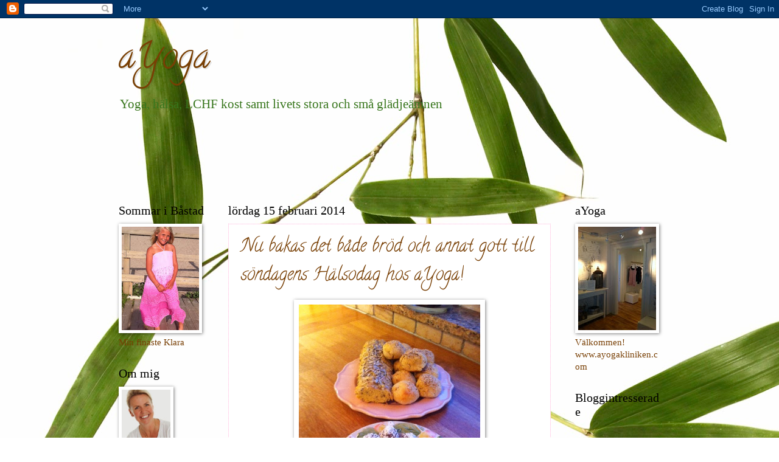

--- FILE ---
content_type: text/html; charset=UTF-8
request_url: http://ayoga-nettan.blogspot.com/2014/02/nu-bakas-det-bade-brod-och-annat-gott.html
body_size: 11910
content:
<!DOCTYPE html>
<html class='v2' dir='ltr' lang='sv'>
<head>
<link href='https://www.blogger.com/static/v1/widgets/4128112664-css_bundle_v2.css' rel='stylesheet' type='text/css'/>
<meta content='width=1100' name='viewport'/>
<meta content='text/html; charset=UTF-8' http-equiv='Content-Type'/>
<meta content='blogger' name='generator'/>
<link href='http://ayoga-nettan.blogspot.com/favicon.ico' rel='icon' type='image/x-icon'/>
<link href='http://ayoga-nettan.blogspot.com/2014/02/nu-bakas-det-bade-brod-och-annat-gott.html' rel='canonical'/>
<link rel="alternate" type="application/atom+xml" title="aYoga - Atom" href="http://ayoga-nettan.blogspot.com/feeds/posts/default" />
<link rel="alternate" type="application/rss+xml" title="aYoga - RSS" href="http://ayoga-nettan.blogspot.com/feeds/posts/default?alt=rss" />
<link rel="service.post" type="application/atom+xml" title="aYoga - Atom" href="https://www.blogger.com/feeds/3515896950822354986/posts/default" />

<link rel="alternate" type="application/atom+xml" title="aYoga - Atom" href="http://ayoga-nettan.blogspot.com/feeds/334557782017219090/comments/default" />
<!--Can't find substitution for tag [blog.ieCssRetrofitLinks]-->
<link href='https://blogger.googleusercontent.com/img/b/R29vZ2xl/AVvXsEhdYsWD63FnRTWyNc1gdKfR4k0ONkjBjhX7K_d-Cw0Q73gNi9B1OBADOpmkXJobcf9DZMywqukjYwE2Z4q7ySQds9O0lQRhsQnkXG0JhlZiNIcU978_OSyr2ct7qqN1AXZ52MDX190O5jRR/s1600/bild+br%C3%B6d.JPG' rel='image_src'/>
<meta content='http://ayoga-nettan.blogspot.com/2014/02/nu-bakas-det-bade-brod-och-annat-gott.html' property='og:url'/>
<meta content='Nu bakas det både bröd och annat gott till söndagens Hälsodag hos aYoga!' property='og:title'/>
<meta content='       Förberedelserna är i fullgång nu inför morgondagens Hälsodag! En skön och trevlig förmiddag med både yoga och förläsning om kost. Got...' property='og:description'/>
<meta content='https://blogger.googleusercontent.com/img/b/R29vZ2xl/AVvXsEhdYsWD63FnRTWyNc1gdKfR4k0ONkjBjhX7K_d-Cw0Q73gNi9B1OBADOpmkXJobcf9DZMywqukjYwE2Z4q7ySQds9O0lQRhsQnkXG0JhlZiNIcU978_OSyr2ct7qqN1AXZ52MDX190O5jRR/w1200-h630-p-k-no-nu/bild+br%C3%B6d.JPG' property='og:image'/>
<title>aYoga: Nu bakas det både bröd och annat gott till söndagens Hälsodag hos aYoga!</title>
<style type='text/css'>@font-face{font-family:'Calligraffitti';font-style:normal;font-weight:400;font-display:swap;src:url(//fonts.gstatic.com/s/calligraffitti/v20/46k2lbT3XjDVqJw3DCmCFjE0vkFeOZdjppN_.woff2)format('woff2');unicode-range:U+0000-00FF,U+0131,U+0152-0153,U+02BB-02BC,U+02C6,U+02DA,U+02DC,U+0304,U+0308,U+0329,U+2000-206F,U+20AC,U+2122,U+2191,U+2193,U+2212,U+2215,U+FEFF,U+FFFD;}</style>
<style id='page-skin-1' type='text/css'><!--
/*
-----------------------------------------------
Blogger Template Style
Name:     Watermark
Designer: Blogger
URL:      www.blogger.com
----------------------------------------------- */
/* Use this with templates/1ktemplate-*.html */
/* Content
----------------------------------------------- */
body {
font: normal normal 16px 'Times New Roman', Times, FreeSerif, serif;
color: #783f04;
background: #ffffff url(http://themes.googleusercontent.com/image?id=0BwVBOzw_-hbMMzAxZTkzM2EtZDc5ZS00YzJhLTgwMjAtYzIzNTMwMmZkYTI5) no-repeat scroll top center /* Credit: claylib (http://www.istockphoto.com/googleimages.php?id=2257912&platform=blogger) */;
}
html body .content-outer {
min-width: 0;
max-width: 100%;
width: 100%;
}
.content-outer {
font-size: 92%;
}
a:link {
text-decoration:none;
color: #000000;
}
a:visited {
text-decoration:none;
color: #38761d;
}
a:hover {
text-decoration:underline;
color: #ffb3da;
}
.body-fauxcolumns .cap-top {
margin-top: 30px;
background: transparent none no-repeat scroll center center;
height: 121px;
}
.content-inner {
padding: 0;
}
/* Header
----------------------------------------------- */
.header-inner .Header .titlewrapper,
.header-inner .Header .descriptionwrapper {
padding-left: 20px;
padding-right: 20px;
}
.Header h1 {
font: normal normal 60px Calligraffitti;
color: #783f04;
text-shadow: 2px 2px rgba(0, 0, 0, .1);
}
.Header h1 a {
color: #783f04;
}
.Header .description {
font-size: 140%;
color: #38761d;
}
/* Tabs
----------------------------------------------- */
.tabs-inner .section {
margin: 0 20px;
}
.tabs-inner .PageList, .tabs-inner .LinkList, .tabs-inner .Labels {
margin-left: -11px;
margin-right: -11px;
background-color: transparent;
border-top: 0 solid #ffffff;
border-bottom: 0 solid #ffffff;
-moz-box-shadow: 0 0 0 rgba(0, 0, 0, .3);
-webkit-box-shadow: 0 0 0 rgba(0, 0, 0, .3);
-goog-ms-box-shadow: 0 0 0 rgba(0, 0, 0, .3);
box-shadow: 0 0 0 rgba(0, 0, 0, .3);
}
.tabs-inner .PageList .widget-content,
.tabs-inner .LinkList .widget-content,
.tabs-inner .Labels .widget-content {
margin: -3px -11px;
background: transparent none  no-repeat scroll right;
}
.tabs-inner .widget ul {
padding: 2px 25px;
max-height: 34px;
background: transparent none no-repeat scroll left;
}
.tabs-inner .widget li {
border: none;
}
.tabs-inner .widget li a {
display: inline-block;
padding: .25em 1em;
font: normal normal 24px Georgia, Utopia, 'Palatino Linotype', Palatino, serif;
color: #000000;
border-right: 1px solid #ffb3da;
}
.tabs-inner .widget li:first-child a {
border-left: 1px solid #ffb3da;
}
.tabs-inner .widget li.selected a, .tabs-inner .widget li a:hover {
color: #000000;
}
/* Headings
----------------------------------------------- */
h2 {
font: normal normal 20px Georgia, Utopia, 'Palatino Linotype', Palatino, serif;
color: #000000;
margin: 0 0 .5em;
}
h2.date-header {
font: normal normal 20px 'Times New Roman', Times, FreeSerif, serif;
color: #000000;
}
/* Main
----------------------------------------------- */
.main-inner .column-center-inner,
.main-inner .column-left-inner,
.main-inner .column-right-inner {
padding: 0 5px;
}
.main-outer {
margin-top: 0;
background: transparent none no-repeat scroll top left;
}
.main-inner {
padding-top: 30px;
}
.main-cap-top {
position: relative;
}
.main-cap-top .cap-right {
position: absolute;
height: 0;
width: 100%;
bottom: 0;
background: transparent none repeat-x scroll bottom center;
}
.main-cap-top .cap-left {
position: absolute;
height: 245px;
width: 280px;
right: 0;
bottom: 0;
background: transparent none no-repeat scroll bottom left;
}
/* Posts
----------------------------------------------- */
.post-outer {
padding: 15px 20px;
margin: 0 0 25px;
background: #ffffff url(https://resources.blogblog.com/blogblog/data/1kt/watermark/post_background_birds.png) repeat scroll top left;
_background-image: none;
border: dotted 1px #ffb3da;
-moz-box-shadow: 0 0 0 rgba(0, 0, 0, .1);
-webkit-box-shadow: 0 0 0 rgba(0, 0, 0, .1);
-goog-ms-box-shadow: 0 0 0 rgba(0, 0, 0, .1);
box-shadow: 0 0 0 rgba(0, 0, 0, .1);
}
h3.post-title {
font: normal normal 30px Calligraffitti;
margin: 0;
}
.comments h4 {
font: normal normal 30px Calligraffitti;
margin: 1em 0 0;
}
.post-body {
font-size: 105%;
line-height: 1.5;
position: relative;
}
.post-header {
margin: 0 0 1em;
color: #ff88bf;
}
.post-footer {
margin: 10px 0 0;
padding: 10px 0 0;
color: #ff88bf;
border-top: dashed 1px #783f04;
}
#blog-pager {
font-size: 140%
}
#comments .comment-author {
padding-top: 1.5em;
border-top: dashed 1px #783f04;
background-position: 0 1.5em;
}
#comments .comment-author:first-child {
padding-top: 0;
border-top: none;
}
.avatar-image-container {
margin: .2em 0 0;
}
/* Comments
----------------------------------------------- */
.comments .comments-content .icon.blog-author {
background-repeat: no-repeat;
background-image: url([data-uri]);
}
.comments .comments-content .loadmore a {
border-top: 1px solid #783f04;
border-bottom: 1px solid #783f04;
}
.comments .continue {
border-top: 2px solid #783f04;
}
/* Widgets
----------------------------------------------- */
.widget ul, .widget #ArchiveList ul.flat {
padding: 0;
list-style: none;
}
.widget ul li, .widget #ArchiveList ul.flat li {
padding: .35em 0;
text-indent: 0;
border-top: dashed 1px #783f04;
}
.widget ul li:first-child, .widget #ArchiveList ul.flat li:first-child {
border-top: none;
}
.widget .post-body ul {
list-style: disc;
}
.widget .post-body ul li {
border: none;
}
.widget .zippy {
color: #783f04;
}
.post-body img, .post-body .tr-caption-container, .Profile img, .Image img,
.BlogList .item-thumbnail img {
padding: 5px;
background: #fff;
-moz-box-shadow: 1px 1px 5px rgba(0, 0, 0, .5);
-webkit-box-shadow: 1px 1px 5px rgba(0, 0, 0, .5);
-goog-ms-box-shadow: 1px 1px 5px rgba(0, 0, 0, .5);
box-shadow: 1px 1px 5px rgba(0, 0, 0, .5);
}
.post-body img, .post-body .tr-caption-container {
padding: 8px;
}
.post-body .tr-caption-container {
color: #333333;
}
.post-body .tr-caption-container img {
padding: 0;
background: transparent;
border: none;
-moz-box-shadow: 0 0 0 rgba(0, 0, 0, .1);
-webkit-box-shadow: 0 0 0 rgba(0, 0, 0, .1);
-goog-ms-box-shadow: 0 0 0 rgba(0, 0, 0, .1);
box-shadow: 0 0 0 rgba(0, 0, 0, .1);
}
/* Footer
----------------------------------------------- */
.footer-outer {
color:#783f04;
background: #ffb3da url(https://resources.blogblog.com/blogblog/data/1kt/watermark/body_background_navigator.png) repeat scroll top left;
}
.footer-outer a {
color: #ff88bf;
}
.footer-outer a:visited {
color: #ff88bf;
}
.footer-outer a:hover {
color: #ff88bf;
}
.footer-outer .widget h2 {
color: #ffb3da;
}
/* Mobile
----------------------------------------------- */
body.mobile  {
background-size: 100% auto;
}
.mobile .body-fauxcolumn-outer {
background: transparent none repeat scroll top left;
}
html .mobile .mobile-date-outer {
border-bottom: none;
background: #ffffff url(https://resources.blogblog.com/blogblog/data/1kt/watermark/post_background_birds.png) repeat scroll top left;
_background-image: none;
margin-bottom: 10px;
}
.mobile .main-inner .date-outer {
padding: 0;
}
.mobile .main-inner .date-header {
margin: 10px;
}
.mobile .main-cap-top {
z-index: -1;
}
.mobile .content-outer {
font-size: 100%;
}
.mobile .post-outer {
padding: 10px;
}
.mobile .main-cap-top .cap-left {
background: transparent none no-repeat scroll bottom left;
}
.mobile .body-fauxcolumns .cap-top {
margin: 0;
}
.mobile-link-button {
background: #ffffff url(https://resources.blogblog.com/blogblog/data/1kt/watermark/post_background_birds.png) repeat scroll top left;
}
.mobile-link-button a:link, .mobile-link-button a:visited {
color: #000000;
}
.mobile-index-date .date-header {
color: #000000;
}
.mobile-index-contents {
color: #783f04;
}
.mobile .tabs-inner .section {
margin: 0;
}
.mobile .tabs-inner .PageList {
margin-left: 0;
margin-right: 0;
}
.mobile .tabs-inner .PageList .widget-content {
margin: 0;
color: #000000;
background: #ffffff url(https://resources.blogblog.com/blogblog/data/1kt/watermark/post_background_birds.png) repeat scroll top left;
}
.mobile .tabs-inner .PageList .widget-content .pagelist-arrow {
border-left: 1px solid #ffb3da;
}

--></style>
<style id='template-skin-1' type='text/css'><!--
body {
min-width: 930px;
}
.content-outer, .content-fauxcolumn-outer, .region-inner {
min-width: 930px;
max-width: 930px;
_width: 930px;
}
.main-inner .columns {
padding-left: 180px;
padding-right: 180px;
}
.main-inner .fauxcolumn-center-outer {
left: 180px;
right: 180px;
/* IE6 does not respect left and right together */
_width: expression(this.parentNode.offsetWidth -
parseInt("180px") -
parseInt("180px") + 'px');
}
.main-inner .fauxcolumn-left-outer {
width: 180px;
}
.main-inner .fauxcolumn-right-outer {
width: 180px;
}
.main-inner .column-left-outer {
width: 180px;
right: 100%;
margin-left: -180px;
}
.main-inner .column-right-outer {
width: 180px;
margin-right: -180px;
}
#layout {
min-width: 0;
}
#layout .content-outer {
min-width: 0;
width: 800px;
}
#layout .region-inner {
min-width: 0;
width: auto;
}
body#layout div.add_widget {
padding: 8px;
}
body#layout div.add_widget a {
margin-left: 32px;
}
--></style>
<style>
    body {background-image:url(http\:\/\/themes.googleusercontent.com\/image?id=0BwVBOzw_-hbMMzAxZTkzM2EtZDc5ZS00YzJhLTgwMjAtYzIzNTMwMmZkYTI5);}
    
@media (max-width: 200px) { body {background-image:url(http\:\/\/themes.googleusercontent.com\/image?id=0BwVBOzw_-hbMMzAxZTkzM2EtZDc5ZS00YzJhLTgwMjAtYzIzNTMwMmZkYTI5&options=w200);}}
@media (max-width: 400px) and (min-width: 201px) { body {background-image:url(http\:\/\/themes.googleusercontent.com\/image?id=0BwVBOzw_-hbMMzAxZTkzM2EtZDc5ZS00YzJhLTgwMjAtYzIzNTMwMmZkYTI5&options=w400);}}
@media (max-width: 800px) and (min-width: 401px) { body {background-image:url(http\:\/\/themes.googleusercontent.com\/image?id=0BwVBOzw_-hbMMzAxZTkzM2EtZDc5ZS00YzJhLTgwMjAtYzIzNTMwMmZkYTI5&options=w800);}}
@media (max-width: 1200px) and (min-width: 801px) { body {background-image:url(http\:\/\/themes.googleusercontent.com\/image?id=0BwVBOzw_-hbMMzAxZTkzM2EtZDc5ZS00YzJhLTgwMjAtYzIzNTMwMmZkYTI5&options=w1200);}}
/* Last tag covers anything over one higher than the previous max-size cap. */
@media (min-width: 1201px) { body {background-image:url(http\:\/\/themes.googleusercontent.com\/image?id=0BwVBOzw_-hbMMzAxZTkzM2EtZDc5ZS00YzJhLTgwMjAtYzIzNTMwMmZkYTI5&options=w1600);}}
  </style>
<link href='https://www.blogger.com/dyn-css/authorization.css?targetBlogID=3515896950822354986&amp;zx=73fd7fc4-a158-4de2-be6f-2859d4822144' media='none' onload='if(media!=&#39;all&#39;)media=&#39;all&#39;' rel='stylesheet'/><noscript><link href='https://www.blogger.com/dyn-css/authorization.css?targetBlogID=3515896950822354986&amp;zx=73fd7fc4-a158-4de2-be6f-2859d4822144' rel='stylesheet'/></noscript>
<meta name='google-adsense-platform-account' content='ca-host-pub-1556223355139109'/>
<meta name='google-adsense-platform-domain' content='blogspot.com'/>

<!-- data-ad-client=ca-pub-8671918883284723 -->

</head>
<body class='loading variant-birds'>
<div class='navbar section' id='navbar' name='Navbar'><div class='widget Navbar' data-version='1' id='Navbar1'><script type="text/javascript">
    function setAttributeOnload(object, attribute, val) {
      if(window.addEventListener) {
        window.addEventListener('load',
          function(){ object[attribute] = val; }, false);
      } else {
        window.attachEvent('onload', function(){ object[attribute] = val; });
      }
    }
  </script>
<div id="navbar-iframe-container"></div>
<script type="text/javascript" src="https://apis.google.com/js/platform.js"></script>
<script type="text/javascript">
      gapi.load("gapi.iframes:gapi.iframes.style.bubble", function() {
        if (gapi.iframes && gapi.iframes.getContext) {
          gapi.iframes.getContext().openChild({
              url: 'https://www.blogger.com/navbar/3515896950822354986?po\x3d334557782017219090\x26origin\x3dhttp://ayoga-nettan.blogspot.com',
              where: document.getElementById("navbar-iframe-container"),
              id: "navbar-iframe"
          });
        }
      });
    </script><script type="text/javascript">
(function() {
var script = document.createElement('script');
script.type = 'text/javascript';
script.src = '//pagead2.googlesyndication.com/pagead/js/google_top_exp.js';
var head = document.getElementsByTagName('head')[0];
if (head) {
head.appendChild(script);
}})();
</script>
</div></div>
<div class='body-fauxcolumns'>
<div class='fauxcolumn-outer body-fauxcolumn-outer'>
<div class='cap-top'>
<div class='cap-left'></div>
<div class='cap-right'></div>
</div>
<div class='fauxborder-left'>
<div class='fauxborder-right'></div>
<div class='fauxcolumn-inner'>
</div>
</div>
<div class='cap-bottom'>
<div class='cap-left'></div>
<div class='cap-right'></div>
</div>
</div>
</div>
<div class='content'>
<div class='content-fauxcolumns'>
<div class='fauxcolumn-outer content-fauxcolumn-outer'>
<div class='cap-top'>
<div class='cap-left'></div>
<div class='cap-right'></div>
</div>
<div class='fauxborder-left'>
<div class='fauxborder-right'></div>
<div class='fauxcolumn-inner'>
</div>
</div>
<div class='cap-bottom'>
<div class='cap-left'></div>
<div class='cap-right'></div>
</div>
</div>
</div>
<div class='content-outer'>
<div class='content-cap-top cap-top'>
<div class='cap-left'></div>
<div class='cap-right'></div>
</div>
<div class='fauxborder-left content-fauxborder-left'>
<div class='fauxborder-right content-fauxborder-right'></div>
<div class='content-inner'>
<header>
<div class='header-outer'>
<div class='header-cap-top cap-top'>
<div class='cap-left'></div>
<div class='cap-right'></div>
</div>
<div class='fauxborder-left header-fauxborder-left'>
<div class='fauxborder-right header-fauxborder-right'></div>
<div class='region-inner header-inner'>
<div class='header section' id='header' name='Rubrik'><div class='widget Header' data-version='1' id='Header1'>
<div id='header-inner'>
<div class='titlewrapper'>
<h1 class='title'>
<a href='http://ayoga-nettan.blogspot.com/'>
aYoga
</a>
</h1>
</div>
<div class='descriptionwrapper'>
<p class='description'><span>Yoga, hälsa, LCHF kost samt livets stora och små glädjeämnen</span></p>
</div>
</div>
</div></div>
</div>
</div>
<div class='header-cap-bottom cap-bottom'>
<div class='cap-left'></div>
<div class='cap-right'></div>
</div>
</div>
</header>
<div class='tabs-outer'>
<div class='tabs-cap-top cap-top'>
<div class='cap-left'></div>
<div class='cap-right'></div>
</div>
<div class='fauxborder-left tabs-fauxborder-left'>
<div class='fauxborder-right tabs-fauxborder-right'></div>
<div class='region-inner tabs-inner'>
<div class='tabs section' id='crosscol' name='Alla kolumner'><div class='widget AdSense' data-version='1' id='AdSense4'>
<div class='widget-content'>
<script type="text/javascript"><!--
google_ad_client = "ca-pub-8671918883284723";
google_ad_host = "ca-host-pub-1556223355139109";
google_ad_host_channel = "L0005";
/* ayoga-nettan_crosscol_AdSense4_728x90_as */
google_ad_slot = "7370025081";
google_ad_width = 728;
google_ad_height = 90;
//-->
</script>
<script type="text/javascript"
src="//pagead2.googlesyndication.com/pagead/show_ads.js">
</script>
<div class='clear'></div>
</div>
</div></div>
<div class='tabs no-items section' id='crosscol-overflow' name='Cross-Column 2'></div>
</div>
</div>
<div class='tabs-cap-bottom cap-bottom'>
<div class='cap-left'></div>
<div class='cap-right'></div>
</div>
</div>
<div class='main-outer'>
<div class='main-cap-top cap-top'>
<div class='cap-left'></div>
<div class='cap-right'></div>
</div>
<div class='fauxborder-left main-fauxborder-left'>
<div class='fauxborder-right main-fauxborder-right'></div>
<div class='region-inner main-inner'>
<div class='columns fauxcolumns'>
<div class='fauxcolumn-outer fauxcolumn-center-outer'>
<div class='cap-top'>
<div class='cap-left'></div>
<div class='cap-right'></div>
</div>
<div class='fauxborder-left'>
<div class='fauxborder-right'></div>
<div class='fauxcolumn-inner'>
</div>
</div>
<div class='cap-bottom'>
<div class='cap-left'></div>
<div class='cap-right'></div>
</div>
</div>
<div class='fauxcolumn-outer fauxcolumn-left-outer'>
<div class='cap-top'>
<div class='cap-left'></div>
<div class='cap-right'></div>
</div>
<div class='fauxborder-left'>
<div class='fauxborder-right'></div>
<div class='fauxcolumn-inner'>
</div>
</div>
<div class='cap-bottom'>
<div class='cap-left'></div>
<div class='cap-right'></div>
</div>
</div>
<div class='fauxcolumn-outer fauxcolumn-right-outer'>
<div class='cap-top'>
<div class='cap-left'></div>
<div class='cap-right'></div>
</div>
<div class='fauxborder-left'>
<div class='fauxborder-right'></div>
<div class='fauxcolumn-inner'>
</div>
</div>
<div class='cap-bottom'>
<div class='cap-left'></div>
<div class='cap-right'></div>
</div>
</div>
<!-- corrects IE6 width calculation -->
<div class='columns-inner'>
<div class='column-center-outer'>
<div class='column-center-inner'>
<div class='main section' id='main' name='Huvudsektion'><div class='widget Blog' data-version='1' id='Blog1'>
<div class='blog-posts hfeed'>

          <div class="date-outer">
        
<h2 class='date-header'><span>lördag 15 februari 2014</span></h2>

          <div class="date-posts">
        
<div class='post-outer'>
<div class='post hentry uncustomized-post-template' itemprop='blogPost' itemscope='itemscope' itemtype='http://schema.org/BlogPosting'>
<meta content='https://blogger.googleusercontent.com/img/b/R29vZ2xl/AVvXsEhdYsWD63FnRTWyNc1gdKfR4k0ONkjBjhX7K_d-Cw0Q73gNi9B1OBADOpmkXJobcf9DZMywqukjYwE2Z4q7ySQds9O0lQRhsQnkXG0JhlZiNIcU978_OSyr2ct7qqN1AXZ52MDX190O5jRR/s1600/bild+br%C3%B6d.JPG' itemprop='image_url'/>
<meta content='3515896950822354986' itemprop='blogId'/>
<meta content='334557782017219090' itemprop='postId'/>
<a name='334557782017219090'></a>
<h3 class='post-title entry-title' itemprop='name'>
Nu bakas det både bröd och annat gott till söndagens Hälsodag hos aYoga!
</h3>
<div class='post-header'>
<div class='post-header-line-1'></div>
</div>
<div class='post-body entry-content' id='post-body-334557782017219090' itemprop='description articleBody'>
<div class="separator" style="clear: both; text-align: center;">
<a href="https://blogger.googleusercontent.com/img/b/R29vZ2xl/AVvXsEhdYsWD63FnRTWyNc1gdKfR4k0ONkjBjhX7K_d-Cw0Q73gNi9B1OBADOpmkXJobcf9DZMywqukjYwE2Z4q7ySQds9O0lQRhsQnkXG0JhlZiNIcU978_OSyr2ct7qqN1AXZ52MDX190O5jRR/s1600/bild+br%C3%B6d.JPG" imageanchor="1" style="margin-left: 1em; margin-right: 1em;"><img border="0" height="400" src="https://blogger.googleusercontent.com/img/b/R29vZ2xl/AVvXsEhdYsWD63FnRTWyNc1gdKfR4k0ONkjBjhX7K_d-Cw0Q73gNi9B1OBADOpmkXJobcf9DZMywqukjYwE2Z4q7ySQds9O0lQRhsQnkXG0JhlZiNIcU978_OSyr2ct7qqN1AXZ52MDX190O5jRR/s1600/bild+br%C3%B6d.JPG" width="298" /></a></div>
<div class="separator" style="clear: both; text-align: center;">
&nbsp;</div>
<div style="text-align: center;">
Förberedelserna är i fullgång nu inför morgondagens Hälsodag! En skön och trevlig förmiddag med både yoga och förläsning om kost. Gott och fräscht nybakat allt med naturliga och nyttiga ingredienser. Finns några platser kvar så hör av er och ni är varmt välkomna! Sista minuten pris 300:-&nbsp;Ring 021-181100 eller maila <a href="mailto:anetteyogakliniken@gmail.com">anetteyogakliniken@gmail.com</a></div>
<div style='clear: both;'></div>
</div>
<div class='post-footer'>
<div class='post-footer-line post-footer-line-1'>
<span class='post-author vcard'>
Upplagd av
<span class='fn' itemprop='author' itemscope='itemscope' itemtype='http://schema.org/Person'>
<meta content='https://www.blogger.com/profile/17643402638662395090' itemprop='url'/>
<a class='g-profile' href='https://www.blogger.com/profile/17643402638662395090' rel='author' title='author profile'>
<span itemprop='name'>nettan aYoga</span>
</a>
</span>
</span>
<span class='post-timestamp'>
kl.
<meta content='http://ayoga-nettan.blogspot.com/2014/02/nu-bakas-det-bade-brod-och-annat-gott.html' itemprop='url'/>
<a class='timestamp-link' href='http://ayoga-nettan.blogspot.com/2014/02/nu-bakas-det-bade-brod-och-annat-gott.html' rel='bookmark' title='permanent link'><abbr class='published' itemprop='datePublished' title='2014-02-15T07:37:00-08:00'>07:37</abbr></a>
</span>
<span class='post-comment-link'>
</span>
<span class='post-icons'>
<span class='item-control blog-admin pid-505937201'>
<a href='https://www.blogger.com/post-edit.g?blogID=3515896950822354986&postID=334557782017219090&from=pencil' title='Redigera inlägg'>
<img alt='' class='icon-action' height='18' src='https://resources.blogblog.com/img/icon18_edit_allbkg.gif' width='18'/>
</a>
</span>
</span>
<div class='post-share-buttons goog-inline-block'>
<a class='goog-inline-block share-button sb-email' href='https://www.blogger.com/share-post.g?blogID=3515896950822354986&postID=334557782017219090&target=email' target='_blank' title='Skicka med e-post'><span class='share-button-link-text'>Skicka med e-post</span></a><a class='goog-inline-block share-button sb-blog' href='https://www.blogger.com/share-post.g?blogID=3515896950822354986&postID=334557782017219090&target=blog' onclick='window.open(this.href, "_blank", "height=270,width=475"); return false;' target='_blank' title='BlogThis!'><span class='share-button-link-text'>BlogThis!</span></a><a class='goog-inline-block share-button sb-twitter' href='https://www.blogger.com/share-post.g?blogID=3515896950822354986&postID=334557782017219090&target=twitter' target='_blank' title='Dela på X'><span class='share-button-link-text'>Dela på X</span></a><a class='goog-inline-block share-button sb-facebook' href='https://www.blogger.com/share-post.g?blogID=3515896950822354986&postID=334557782017219090&target=facebook' onclick='window.open(this.href, "_blank", "height=430,width=640"); return false;' target='_blank' title='Dela på Facebook'><span class='share-button-link-text'>Dela på Facebook</span></a><a class='goog-inline-block share-button sb-pinterest' href='https://www.blogger.com/share-post.g?blogID=3515896950822354986&postID=334557782017219090&target=pinterest' target='_blank' title='Dela på Pinterest'><span class='share-button-link-text'>Dela på Pinterest</span></a>
</div>
</div>
<div class='post-footer-line post-footer-line-2'>
<span class='post-labels'>
</span>
</div>
<div class='post-footer-line post-footer-line-3'>
<span class='post-location'>
</span>
</div>
</div>
</div>
<div class='comments' id='comments'>
<a name='comments'></a>
<h4>Inga kommentarer:</h4>
<div id='Blog1_comments-block-wrapper'>
<dl class='avatar-comment-indent' id='comments-block'>
</dl>
</div>
<p class='comment-footer'>
<div class='comment-form'>
<a name='comment-form'></a>
<h4 id='comment-post-message'>Skicka en kommentar</h4>
<p>
</p>
<a href='https://www.blogger.com/comment/frame/3515896950822354986?po=334557782017219090&hl=sv&saa=85391&origin=http://ayoga-nettan.blogspot.com' id='comment-editor-src'></a>
<iframe allowtransparency='true' class='blogger-iframe-colorize blogger-comment-from-post' frameborder='0' height='410px' id='comment-editor' name='comment-editor' src='' width='100%'></iframe>
<script src='https://www.blogger.com/static/v1/jsbin/1345082660-comment_from_post_iframe.js' type='text/javascript'></script>
<script type='text/javascript'>
      BLOG_CMT_createIframe('https://www.blogger.com/rpc_relay.html');
    </script>
</div>
</p>
</div>
</div>

        </div></div>
      
</div>
<div class='blog-pager' id='blog-pager'>
<span id='blog-pager-newer-link'>
<a class='blog-pager-newer-link' href='http://ayoga-nettan.blogspot.com/2014/02/halsodagen-fylld-med-trevliga-moten.html' id='Blog1_blog-pager-newer-link' title='Senaste inlägg'>Senaste inlägg</a>
</span>
<span id='blog-pager-older-link'>
<a class='blog-pager-older-link' href='http://ayoga-nettan.blogspot.com/2014/02/kram-till-er-alla-pa-alla-hjartans-dag.html' id='Blog1_blog-pager-older-link' title='Äldre inlägg'>Äldre inlägg</a>
</span>
<a class='home-link' href='http://ayoga-nettan.blogspot.com/'>Startsida</a>
</div>
<div class='clear'></div>
<div class='post-feeds'>
<div class='feed-links'>
Prenumerera på:
<a class='feed-link' href='http://ayoga-nettan.blogspot.com/feeds/334557782017219090/comments/default' target='_blank' type='application/atom+xml'>Kommentarer till inlägget (Atom)</a>
</div>
</div>
</div></div>
</div>
</div>
<div class='column-left-outer'>
<div class='column-left-inner'>
<aside>
<div class='sidebar section' id='sidebar-left-1'><div class='widget Image' data-version='1' id='Image4'>
<h2>Sommar i Båstad</h2>
<div class='widget-content'>
<img alt='Sommar i Båstad' height='170' id='Image4_img' src='https://blogger.googleusercontent.com/img/b/R29vZ2xl/AVvXsEjabCyIvksM6k9PNNWCmD064_PsU6qvFpR1sYX5AVIMjK0MNrw-kMzVXCB6avH4H2e2PGhRDjzn684qAinEc0ttdpRZF7JE0xdV5c25Fb0aXL5oAOL6t6ERR6Ov9HGFkmPAvq7dLJJ3haSv/s170/bild-75.JPG' width='127'/>
<br/>
<span class='caption'>Min finaste Klara</span>
</div>
<div class='clear'></div>
</div><div class='widget Profile' data-version='1' id='Profile1'>
<h2>Om mig</h2>
<div class='widget-content'>
<a href='https://www.blogger.com/profile/17643402638662395090'><img alt='Mitt foto' class='profile-img' height='80' src='//blogger.googleusercontent.com/img/b/R29vZ2xl/AVvXsEhscAEI3kZC9Q4uMJn_P5AyNP_Ee0o-Z4A-qvAyCmuQD0zQ1icUc314f3m0xii2MwK078lKR8G_aiDUKzH51WgN-fR_Utt8KyTZ-1kwaCsWIec2cBwGEwdXu2QIs1wuiGk/s113/*' width='80'/></a>
<dl class='profile-datablock'>
<dt class='profile-data'>
<a class='profile-name-link g-profile' href='https://www.blogger.com/profile/17643402638662395090' rel='author' style='background-image: url(//www.blogger.com/img/logo-16.png);'>
nettan aYoga
</a>
</dt>
<dd class='profile-textblock'>Jag heter Anette och driver företaget aYoga tillsammans med min man sedan februari 2011. Vi har två barn 15 och 21 år och vi bor i småstaden Västerås. Denna blogg handlar om yoga, hälsa och livets stora och små glädjeämnen.</dd>
</dl>
<a class='profile-link' href='https://www.blogger.com/profile/17643402638662395090' rel='author'>Visa hela min profil</a>
<div class='clear'></div>
</div>
</div><div class='widget AdSense' data-version='1' id='AdSense1'>
<div class='widget-content'>
<script type="text/javascript"><!--
google_ad_client = "ca-pub-8671918883284723";
google_ad_host = "ca-host-pub-1556223355139109";
google_ad_host_channel = "L0001";
/* ayoga-nettan_sidebar-left-1_AdSense1_180x150_as */
google_ad_slot = "5896951882";
google_ad_width = 180;
google_ad_height = 150;
//-->
</script>
<script type="text/javascript"
src="//pagead2.googlesyndication.com/pagead/show_ads.js">
</script>
<div class='clear'></div>
</div>
</div></div>
</aside>
</div>
</div>
<div class='column-right-outer'>
<div class='column-right-inner'>
<aside>
<div class='sidebar section' id='sidebar-right-1'><div class='widget Image' data-version='1' id='Image1'>
<h2>aYoga</h2>
<div class='widget-content'>
<a href='http://www.ayogakliniken.com'>
<img alt='aYoga' height='170' id='Image1_img' src='https://blogger.googleusercontent.com/img/b/R29vZ2xl/AVvXsEipe57J_YLYnLiLpfZcxLWabUdojQ3XKjf2R2Nd03Zz3P8p-IB25yt5ogTzB9G0CHEc5NpL4_Ca6zjJpB8V4ucpr18a8SpqYN7HbrE7PyrcorLshLmte9CM0c-9bkFuU5O5YB72P1aIc0wX/s170/bild.JPG' width='128'/>
</a>
<br/>
<span class='caption'>Välkommen! www.ayogakliniken.com</span>
</div>
<div class='clear'></div>
</div><div class='widget Followers' data-version='1' id='Followers1'>
<h2 class='title'>Bloggintresserade</h2>
<div class='widget-content'>
<div id='Followers1-wrapper'>
<div style='margin-right:2px;'>
<div><script type="text/javascript" src="https://apis.google.com/js/platform.js"></script>
<div id="followers-iframe-container"></div>
<script type="text/javascript">
    window.followersIframe = null;
    function followersIframeOpen(url) {
      gapi.load("gapi.iframes", function() {
        if (gapi.iframes && gapi.iframes.getContext) {
          window.followersIframe = gapi.iframes.getContext().openChild({
            url: url,
            where: document.getElementById("followers-iframe-container"),
            messageHandlersFilter: gapi.iframes.CROSS_ORIGIN_IFRAMES_FILTER,
            messageHandlers: {
              '_ready': function(obj) {
                window.followersIframe.getIframeEl().height = obj.height;
              },
              'reset': function() {
                window.followersIframe.close();
                followersIframeOpen("https://www.blogger.com/followers/frame/3515896950822354986?colors\x3dCgt0cmFuc3BhcmVudBILdHJhbnNwYXJlbnQaByM3ODNmMDQiByMwMDAwMDAqC3RyYW5zcGFyZW50MgcjMDAwMDAwOgcjNzgzZjA0QgcjMDAwMDAwSgcjNzgzZjA0UgcjMDAwMDAwWgt0cmFuc3BhcmVudA%3D%3D\x26pageSize\x3d21\x26hl\x3dsv\x26origin\x3dhttp://ayoga-nettan.blogspot.com");
              },
              'open': function(url) {
                window.followersIframe.close();
                followersIframeOpen(url);
              }
            }
          });
        }
      });
    }
    followersIframeOpen("https://www.blogger.com/followers/frame/3515896950822354986?colors\x3dCgt0cmFuc3BhcmVudBILdHJhbnNwYXJlbnQaByM3ODNmMDQiByMwMDAwMDAqC3RyYW5zcGFyZW50MgcjMDAwMDAwOgcjNzgzZjA0QgcjMDAwMDAwSgcjNzgzZjA0UgcjMDAwMDAwWgt0cmFuc3BhcmVudA%3D%3D\x26pageSize\x3d21\x26hl\x3dsv\x26origin\x3dhttp://ayoga-nettan.blogspot.com");
  </script></div>
</div>
</div>
<div class='clear'></div>
</div>
</div><div class='widget Text' data-version='1' id='Text2'>
<h2 class='title'>Cirkelledare</h2>
<div class='widget-content'>
Studieförbundet vuxenskolan<br/>
</div>
<div class='clear'></div>
</div><div class='widget Translate' data-version='1' id='Translate1'>
<h2 class='title'>Translate</h2>
<div id='google_translate_element'></div>
<script>
    function googleTranslateElementInit() {
      new google.translate.TranslateElement({
        pageLanguage: 'sv',
        autoDisplay: 'true',
        layout: google.translate.TranslateElement.InlineLayout.VERTICAL
      }, 'google_translate_element');
    }
  </script>
<script src='//translate.google.com/translate_a/element.js?cb=googleTranslateElementInit'></script>
<div class='clear'></div>
</div><div class='widget Image' data-version='1' id='Image2'>
<div class='widget-content'>
<img alt='' height='60' id='Image2_img' src='https://blogger.googleusercontent.com/img/b/R29vZ2xl/AVvXsEg9OwFamwnamHl9aHS8MdCQVO9MggwIPHfV6AAmOfy10DU5Db4sR3WhfvccKmsDkYGfTsGK8t5CtRg487sTRhO1aWtRmvIWE6INM-ZXT_9gBrTX5O0Sth5ZywcYz_AqKOLrcjOam-9XL9z0/s170/aYoga+1+PMS+871.jpg' width='170'/>
<br/>
</div>
<div class='clear'></div>
</div><div class='widget BlogArchive' data-version='1' id='BlogArchive1'>
<h2>Bloggarkiv</h2>
<div class='widget-content'>
<div id='ArchiveList'>
<div id='BlogArchive1_ArchiveList'>
<select id='BlogArchive1_ArchiveMenu'>
<option value=''>Bloggarkiv</option>
<option value='http://ayoga-nettan.blogspot.com/2020/02/'>februari (1)</option>
<option value='http://ayoga-nettan.blogspot.com/2018/05/'>maj (1)</option>
<option value='http://ayoga-nettan.blogspot.com/2018/03/'>mars (1)</option>
<option value='http://ayoga-nettan.blogspot.com/2018/01/'>januari (1)</option>
<option value='http://ayoga-nettan.blogspot.com/2017/12/'>december (1)</option>
<option value='http://ayoga-nettan.blogspot.com/2017/10/'>oktober (1)</option>
<option value='http://ayoga-nettan.blogspot.com/2017/08/'>augusti (2)</option>
<option value='http://ayoga-nettan.blogspot.com/2017/06/'>juni (1)</option>
<option value='http://ayoga-nettan.blogspot.com/2017/05/'>maj (1)</option>
<option value='http://ayoga-nettan.blogspot.com/2017/04/'>april (1)</option>
<option value='http://ayoga-nettan.blogspot.com/2016/10/'>oktober (2)</option>
<option value='http://ayoga-nettan.blogspot.com/2016/07/'>juli (1)</option>
<option value='http://ayoga-nettan.blogspot.com/2016/06/'>juni (1)</option>
<option value='http://ayoga-nettan.blogspot.com/2016/01/'>januari (2)</option>
<option value='http://ayoga-nettan.blogspot.com/2015/12/'>december (4)</option>
<option value='http://ayoga-nettan.blogspot.com/2015/11/'>november (2)</option>
<option value='http://ayoga-nettan.blogspot.com/2015/09/'>september (2)</option>
<option value='http://ayoga-nettan.blogspot.com/2015/08/'>augusti (3)</option>
<option value='http://ayoga-nettan.blogspot.com/2015/06/'>juni (2)</option>
<option value='http://ayoga-nettan.blogspot.com/2015/05/'>maj (2)</option>
<option value='http://ayoga-nettan.blogspot.com/2015/04/'>april (4)</option>
<option value='http://ayoga-nettan.blogspot.com/2015/03/'>mars (7)</option>
<option value='http://ayoga-nettan.blogspot.com/2015/02/'>februari (7)</option>
<option value='http://ayoga-nettan.blogspot.com/2015/01/'>januari (15)</option>
<option value='http://ayoga-nettan.blogspot.com/2014/12/'>december (10)</option>
<option value='http://ayoga-nettan.blogspot.com/2014/11/'>november (12)</option>
<option value='http://ayoga-nettan.blogspot.com/2014/10/'>oktober (14)</option>
<option value='http://ayoga-nettan.blogspot.com/2014/09/'>september (18)</option>
<option value='http://ayoga-nettan.blogspot.com/2014/08/'>augusti (14)</option>
<option value='http://ayoga-nettan.blogspot.com/2014/07/'>juli (13)</option>
<option value='http://ayoga-nettan.blogspot.com/2014/06/'>juni (9)</option>
<option value='http://ayoga-nettan.blogspot.com/2014/05/'>maj (5)</option>
<option value='http://ayoga-nettan.blogspot.com/2014/04/'>april (4)</option>
<option value='http://ayoga-nettan.blogspot.com/2014/03/'>mars (14)</option>
<option value='http://ayoga-nettan.blogspot.com/2014/02/'>februari (9)</option>
<option value='http://ayoga-nettan.blogspot.com/2014/01/'>januari (9)</option>
<option value='http://ayoga-nettan.blogspot.com/2013/12/'>december (10)</option>
<option value='http://ayoga-nettan.blogspot.com/2013/11/'>november (15)</option>
<option value='http://ayoga-nettan.blogspot.com/2013/10/'>oktober (13)</option>
<option value='http://ayoga-nettan.blogspot.com/2013/09/'>september (11)</option>
<option value='http://ayoga-nettan.blogspot.com/2013/08/'>augusti (10)</option>
<option value='http://ayoga-nettan.blogspot.com/2013/07/'>juli (5)</option>
<option value='http://ayoga-nettan.blogspot.com/2013/06/'>juni (8)</option>
<option value='http://ayoga-nettan.blogspot.com/2013/05/'>maj (12)</option>
<option value='http://ayoga-nettan.blogspot.com/2013/04/'>april (15)</option>
<option value='http://ayoga-nettan.blogspot.com/2013/03/'>mars (13)</option>
<option value='http://ayoga-nettan.blogspot.com/2013/02/'>februari (16)</option>
<option value='http://ayoga-nettan.blogspot.com/2013/01/'>januari (20)</option>
<option value='http://ayoga-nettan.blogspot.com/2012/12/'>december (13)</option>
<option value='http://ayoga-nettan.blogspot.com/2012/11/'>november (19)</option>
<option value='http://ayoga-nettan.blogspot.com/2012/10/'>oktober (15)</option>
<option value='http://ayoga-nettan.blogspot.com/2012/09/'>september (18)</option>
<option value='http://ayoga-nettan.blogspot.com/2012/08/'>augusti (18)</option>
<option value='http://ayoga-nettan.blogspot.com/2012/07/'>juli (11)</option>
<option value='http://ayoga-nettan.blogspot.com/2012/06/'>juni (13)</option>
<option value='http://ayoga-nettan.blogspot.com/2012/05/'>maj (21)</option>
<option value='http://ayoga-nettan.blogspot.com/2012/04/'>april (26)</option>
<option value='http://ayoga-nettan.blogspot.com/2012/03/'>mars (29)</option>
<option value='http://ayoga-nettan.blogspot.com/2012/02/'>februari (12)</option>
<option value='http://ayoga-nettan.blogspot.com/2012/01/'>januari (11)</option>
<option value='http://ayoga-nettan.blogspot.com/2011/12/'>december (5)</option>
</select>
</div>
</div>
<div class='clear'></div>
</div>
</div></div>
</aside>
</div>
</div>
</div>
<div style='clear: both'></div>
<!-- columns -->
</div>
<!-- main -->
</div>
</div>
<div class='main-cap-bottom cap-bottom'>
<div class='cap-left'></div>
<div class='cap-right'></div>
</div>
</div>
<footer>
<div class='footer-outer'>
<div class='footer-cap-top cap-top'>
<div class='cap-left'></div>
<div class='cap-right'></div>
</div>
<div class='fauxborder-left footer-fauxborder-left'>
<div class='fauxborder-right footer-fauxborder-right'></div>
<div class='region-inner footer-inner'>
<div class='foot section' id='footer-1'><div class='widget AdSense' data-version='1' id='AdSense3'>
<div class='widget-content'>
<script type="text/javascript"><!--
google_ad_client = "ca-pub-8671918883284723";
google_ad_host = "ca-host-pub-1556223355139109";
google_ad_host_channel = "L0003";
/* ayoga-nettan_footer-1_AdSense3_468x60_as */
google_ad_slot = "4280617883";
google_ad_width = 468;
google_ad_height = 60;
//-->
</script>
<script type="text/javascript"
src="//pagead2.googlesyndication.com/pagead/show_ads.js">
</script>
<div class='clear'></div>
</div>
</div><div class='widget Text' data-version='1' id='Text1'>
<h2 class='title'>Cirkelledare</h2>
<div class='widget-content'>
Studieförbundet vuxenskolan<br />
</div>
<div class='clear'></div>
</div><div class='widget Image' data-version='1' id='Image3'>
<div class='widget-content'>
<a href='http://medicinskyoga.se'>
<img alt='' height='134' id='Image3_img' src='https://blogger.googleusercontent.com/img/b/R29vZ2xl/AVvXsEiQnT38FgPXJ7SJyY4cNDDgpT86z3xvXRxxkYxdeMM1z3GOxXAu7Liv3ZD4JTu7yLotiA8RSnQ-QpjUXcBTF0DFn-vSmKfF3_EgukmThNquKDujI3biA0i2xnN1_46_tx5yloLldqXmZlpB/s728/logga+medicinsk+yoga.png' width='94'/>
</a>
<br/>
</div>
<div class='clear'></div>
</div></div>
<table border='0' cellpadding='0' cellspacing='0' class='section-columns columns-2'>
<tbody>
<tr>
<td class='first columns-cell'>
<div class='foot no-items section' id='footer-2-1'></div>
</td>
<td class='columns-cell'>
<div class='foot no-items section' id='footer-2-2'></div>
</td>
</tr>
</tbody>
</table>
<!-- outside of the include in order to lock Attribution widget -->
<div class='foot section' id='footer-3' name='Sidfot'><div class='widget Attribution' data-version='1' id='Attribution1'>
<div class='widget-content' style='text-align: center;'>
Temat Vattenstämpel. Temabilder från <a href='http://www.istockphoto.com/googleimages.php?id=2257912&platform=blogger&langregion=sv' target='_blank'>claylib</a>. Använder <a href='https://www.blogger.com' target='_blank'>Blogger</a>.
</div>
<div class='clear'></div>
</div></div>
</div>
</div>
<div class='footer-cap-bottom cap-bottom'>
<div class='cap-left'></div>
<div class='cap-right'></div>
</div>
</div>
</footer>
<!-- content -->
</div>
</div>
<div class='content-cap-bottom cap-bottom'>
<div class='cap-left'></div>
<div class='cap-right'></div>
</div>
</div>
</div>
<script type='text/javascript'>
    window.setTimeout(function() {
        document.body.className = document.body.className.replace('loading', '');
      }, 10);
  </script>

<script type="text/javascript" src="https://www.blogger.com/static/v1/widgets/382300504-widgets.js"></script>
<script type='text/javascript'>
window['__wavt'] = 'AOuZoY7__HSd65hc6G9Kz4Az05q02TtlWg:1766089493359';_WidgetManager._Init('//www.blogger.com/rearrange?blogID\x3d3515896950822354986','//ayoga-nettan.blogspot.com/2014/02/nu-bakas-det-bade-brod-och-annat-gott.html','3515896950822354986');
_WidgetManager._SetDataContext([{'name': 'blog', 'data': {'blogId': '3515896950822354986', 'title': 'aYoga', 'url': 'http://ayoga-nettan.blogspot.com/2014/02/nu-bakas-det-bade-brod-och-annat-gott.html', 'canonicalUrl': 'http://ayoga-nettan.blogspot.com/2014/02/nu-bakas-det-bade-brod-och-annat-gott.html', 'homepageUrl': 'http://ayoga-nettan.blogspot.com/', 'searchUrl': 'http://ayoga-nettan.blogspot.com/search', 'canonicalHomepageUrl': 'http://ayoga-nettan.blogspot.com/', 'blogspotFaviconUrl': 'http://ayoga-nettan.blogspot.com/favicon.ico', 'bloggerUrl': 'https://www.blogger.com', 'hasCustomDomain': false, 'httpsEnabled': true, 'enabledCommentProfileImages': true, 'gPlusViewType': 'FILTERED_POSTMOD', 'adultContent': false, 'analyticsAccountNumber': '', 'encoding': 'UTF-8', 'locale': 'sv', 'localeUnderscoreDelimited': 'sv', 'languageDirection': 'ltr', 'isPrivate': false, 'isMobile': false, 'isMobileRequest': false, 'mobileClass': '', 'isPrivateBlog': false, 'isDynamicViewsAvailable': true, 'feedLinks': '\x3clink rel\x3d\x22alternate\x22 type\x3d\x22application/atom+xml\x22 title\x3d\x22aYoga - Atom\x22 href\x3d\x22http://ayoga-nettan.blogspot.com/feeds/posts/default\x22 /\x3e\n\x3clink rel\x3d\x22alternate\x22 type\x3d\x22application/rss+xml\x22 title\x3d\x22aYoga - RSS\x22 href\x3d\x22http://ayoga-nettan.blogspot.com/feeds/posts/default?alt\x3drss\x22 /\x3e\n\x3clink rel\x3d\x22service.post\x22 type\x3d\x22application/atom+xml\x22 title\x3d\x22aYoga - Atom\x22 href\x3d\x22https://www.blogger.com/feeds/3515896950822354986/posts/default\x22 /\x3e\n\n\x3clink rel\x3d\x22alternate\x22 type\x3d\x22application/atom+xml\x22 title\x3d\x22aYoga - Atom\x22 href\x3d\x22http://ayoga-nettan.blogspot.com/feeds/334557782017219090/comments/default\x22 /\x3e\n', 'meTag': '', 'adsenseClientId': 'ca-pub-8671918883284723', 'adsenseHostId': 'ca-host-pub-1556223355139109', 'adsenseHasAds': true, 'adsenseAutoAds': false, 'boqCommentIframeForm': true, 'loginRedirectParam': '', 'isGoogleEverywhereLinkTooltipEnabled': true, 'view': '', 'dynamicViewsCommentsSrc': '//www.blogblog.com/dynamicviews/4224c15c4e7c9321/js/comments.js', 'dynamicViewsScriptSrc': '//www.blogblog.com/dynamicviews/daef15016aa26cab', 'plusOneApiSrc': 'https://apis.google.com/js/platform.js', 'disableGComments': true, 'interstitialAccepted': false, 'sharing': {'platforms': [{'name': 'H\xe4mta l\xe4nk', 'key': 'link', 'shareMessage': 'H\xe4mta l\xe4nk', 'target': ''}, {'name': 'Facebook', 'key': 'facebook', 'shareMessage': 'Dela p\xe5 Facebook', 'target': 'facebook'}, {'name': 'BlogThis!', 'key': 'blogThis', 'shareMessage': 'BlogThis!', 'target': 'blog'}, {'name': 'X', 'key': 'twitter', 'shareMessage': 'Dela p\xe5 X', 'target': 'twitter'}, {'name': 'Pinterest', 'key': 'pinterest', 'shareMessage': 'Dela p\xe5 Pinterest', 'target': 'pinterest'}, {'name': 'E-post', 'key': 'email', 'shareMessage': 'E-post', 'target': 'email'}], 'disableGooglePlus': true, 'googlePlusShareButtonWidth': 0, 'googlePlusBootstrap': '\x3cscript type\x3d\x22text/javascript\x22\x3ewindow.___gcfg \x3d {\x27lang\x27: \x27sv\x27};\x3c/script\x3e'}, 'hasCustomJumpLinkMessage': false, 'jumpLinkMessage': 'L\xe4s mer', 'pageType': 'item', 'postId': '334557782017219090', 'postImageThumbnailUrl': 'https://blogger.googleusercontent.com/img/b/R29vZ2xl/AVvXsEhdYsWD63FnRTWyNc1gdKfR4k0ONkjBjhX7K_d-Cw0Q73gNi9B1OBADOpmkXJobcf9DZMywqukjYwE2Z4q7ySQds9O0lQRhsQnkXG0JhlZiNIcU978_OSyr2ct7qqN1AXZ52MDX190O5jRR/s72-c/bild+br%C3%B6d.JPG', 'postImageUrl': 'https://blogger.googleusercontent.com/img/b/R29vZ2xl/AVvXsEhdYsWD63FnRTWyNc1gdKfR4k0ONkjBjhX7K_d-Cw0Q73gNi9B1OBADOpmkXJobcf9DZMywqukjYwE2Z4q7ySQds9O0lQRhsQnkXG0JhlZiNIcU978_OSyr2ct7qqN1AXZ52MDX190O5jRR/s1600/bild+br%C3%B6d.JPG', 'pageName': 'Nu bakas det b\xe5de br\xf6d och annat gott till s\xf6ndagens H\xe4lsodag hos aYoga!', 'pageTitle': 'aYoga: Nu bakas det b\xe5de br\xf6d och annat gott till s\xf6ndagens H\xe4lsodag hos aYoga!'}}, {'name': 'features', 'data': {}}, {'name': 'messages', 'data': {'edit': 'Redigera', 'linkCopiedToClipboard': 'L\xe4nk kopierad till Urklipp.', 'ok': 'Ok', 'postLink': 'Inl\xe4ggsl\xe4nk'}}, {'name': 'template', 'data': {'name': 'Watermark', 'localizedName': 'Vattenst\xe4mpel', 'isResponsive': false, 'isAlternateRendering': false, 'isCustom': false, 'variant': 'birds', 'variantId': 'birds'}}, {'name': 'view', 'data': {'classic': {'name': 'classic', 'url': '?view\x3dclassic'}, 'flipcard': {'name': 'flipcard', 'url': '?view\x3dflipcard'}, 'magazine': {'name': 'magazine', 'url': '?view\x3dmagazine'}, 'mosaic': {'name': 'mosaic', 'url': '?view\x3dmosaic'}, 'sidebar': {'name': 'sidebar', 'url': '?view\x3dsidebar'}, 'snapshot': {'name': 'snapshot', 'url': '?view\x3dsnapshot'}, 'timeslide': {'name': 'timeslide', 'url': '?view\x3dtimeslide'}, 'isMobile': false, 'title': 'Nu bakas det b\xe5de br\xf6d och annat gott till s\xf6ndagens H\xe4lsodag hos aYoga!', 'description': '   \xa0   F\xf6rberedelserna \xe4r i fullg\xe5ng nu inf\xf6r morgondagens H\xe4lsodag! En sk\xf6n och trevlig f\xf6rmiddag med b\xe5de yoga och f\xf6rl\xe4sning om kost. Got...', 'featuredImage': 'https://blogger.googleusercontent.com/img/b/R29vZ2xl/AVvXsEhdYsWD63FnRTWyNc1gdKfR4k0ONkjBjhX7K_d-Cw0Q73gNi9B1OBADOpmkXJobcf9DZMywqukjYwE2Z4q7ySQds9O0lQRhsQnkXG0JhlZiNIcU978_OSyr2ct7qqN1AXZ52MDX190O5jRR/s1600/bild+br%C3%B6d.JPG', 'url': 'http://ayoga-nettan.blogspot.com/2014/02/nu-bakas-det-bade-brod-och-annat-gott.html', 'type': 'item', 'isSingleItem': true, 'isMultipleItems': false, 'isError': false, 'isPage': false, 'isPost': true, 'isHomepage': false, 'isArchive': false, 'isLabelSearch': false, 'postId': 334557782017219090}}]);
_WidgetManager._RegisterWidget('_NavbarView', new _WidgetInfo('Navbar1', 'navbar', document.getElementById('Navbar1'), {}, 'displayModeFull'));
_WidgetManager._RegisterWidget('_HeaderView', new _WidgetInfo('Header1', 'header', document.getElementById('Header1'), {}, 'displayModeFull'));
_WidgetManager._RegisterWidget('_AdSenseView', new _WidgetInfo('AdSense4', 'crosscol', document.getElementById('AdSense4'), {}, 'displayModeFull'));
_WidgetManager._RegisterWidget('_BlogView', new _WidgetInfo('Blog1', 'main', document.getElementById('Blog1'), {'cmtInteractionsEnabled': false, 'lightboxEnabled': true, 'lightboxModuleUrl': 'https://www.blogger.com/static/v1/jsbin/4143897387-lbx__sv.js', 'lightboxCssUrl': 'https://www.blogger.com/static/v1/v-css/828616780-lightbox_bundle.css'}, 'displayModeFull'));
_WidgetManager._RegisterWidget('_ImageView', new _WidgetInfo('Image4', 'sidebar-left-1', document.getElementById('Image4'), {'resize': false}, 'displayModeFull'));
_WidgetManager._RegisterWidget('_ProfileView', new _WidgetInfo('Profile1', 'sidebar-left-1', document.getElementById('Profile1'), {}, 'displayModeFull'));
_WidgetManager._RegisterWidget('_AdSenseView', new _WidgetInfo('AdSense1', 'sidebar-left-1', document.getElementById('AdSense1'), {}, 'displayModeFull'));
_WidgetManager._RegisterWidget('_ImageView', new _WidgetInfo('Image1', 'sidebar-right-1', document.getElementById('Image1'), {'resize': false}, 'displayModeFull'));
_WidgetManager._RegisterWidget('_FollowersView', new _WidgetInfo('Followers1', 'sidebar-right-1', document.getElementById('Followers1'), {}, 'displayModeFull'));
_WidgetManager._RegisterWidget('_TextView', new _WidgetInfo('Text2', 'sidebar-right-1', document.getElementById('Text2'), {}, 'displayModeFull'));
_WidgetManager._RegisterWidget('_TranslateView', new _WidgetInfo('Translate1', 'sidebar-right-1', document.getElementById('Translate1'), {}, 'displayModeFull'));
_WidgetManager._RegisterWidget('_ImageView', new _WidgetInfo('Image2', 'sidebar-right-1', document.getElementById('Image2'), {'resize': false}, 'displayModeFull'));
_WidgetManager._RegisterWidget('_BlogArchiveView', new _WidgetInfo('BlogArchive1', 'sidebar-right-1', document.getElementById('BlogArchive1'), {'languageDirection': 'ltr', 'loadingMessage': 'L\xe4ser in\x26hellip;'}, 'displayModeFull'));
_WidgetManager._RegisterWidget('_AdSenseView', new _WidgetInfo('AdSense3', 'footer-1', document.getElementById('AdSense3'), {}, 'displayModeFull'));
_WidgetManager._RegisterWidget('_TextView', new _WidgetInfo('Text1', 'footer-1', document.getElementById('Text1'), {}, 'displayModeFull'));
_WidgetManager._RegisterWidget('_ImageView', new _WidgetInfo('Image3', 'footer-1', document.getElementById('Image3'), {'resize': false}, 'displayModeFull'));
_WidgetManager._RegisterWidget('_AttributionView', new _WidgetInfo('Attribution1', 'footer-3', document.getElementById('Attribution1'), {}, 'displayModeFull'));
</script>
</body>
</html>

--- FILE ---
content_type: text/html; charset=utf-8
request_url: https://www.google.com/recaptcha/api2/aframe
body_size: 267
content:
<!DOCTYPE HTML><html><head><meta http-equiv="content-type" content="text/html; charset=UTF-8"></head><body><script nonce="CJWGe4K5FWkbyOrpvcciSw">/** Anti-fraud and anti-abuse applications only. See google.com/recaptcha */ try{var clients={'sodar':'https://pagead2.googlesyndication.com/pagead/sodar?'};window.addEventListener("message",function(a){try{if(a.source===window.parent){var b=JSON.parse(a.data);var c=clients[b['id']];if(c){var d=document.createElement('img');d.src=c+b['params']+'&rc='+(localStorage.getItem("rc::a")?sessionStorage.getItem("rc::b"):"");window.document.body.appendChild(d);sessionStorage.setItem("rc::e",parseInt(sessionStorage.getItem("rc::e")||0)+1);localStorage.setItem("rc::h",'1766089498206');}}}catch(b){}});window.parent.postMessage("_grecaptcha_ready", "*");}catch(b){}</script></body></html>